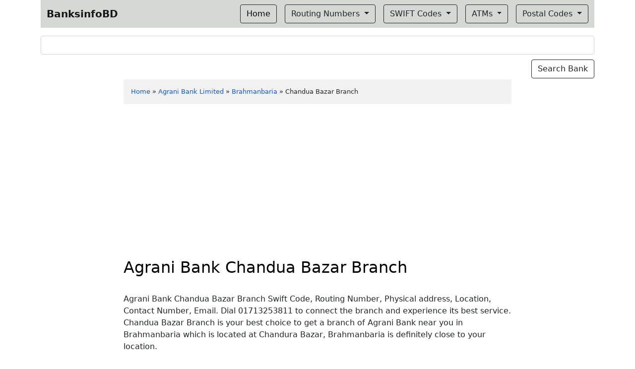

--- FILE ---
content_type: text/html; charset=utf-8
request_url: https://www.google.com/recaptcha/api2/aframe
body_size: 267
content:
<!DOCTYPE HTML><html><head><meta http-equiv="content-type" content="text/html; charset=UTF-8"></head><body><script nonce="vEOP3cp_nc_5eexfjZUGjA">/** Anti-fraud and anti-abuse applications only. See google.com/recaptcha */ try{var clients={'sodar':'https://pagead2.googlesyndication.com/pagead/sodar?'};window.addEventListener("message",function(a){try{if(a.source===window.parent){var b=JSON.parse(a.data);var c=clients[b['id']];if(c){var d=document.createElement('img');d.src=c+b['params']+'&rc='+(localStorage.getItem("rc::a")?sessionStorage.getItem("rc::b"):"");window.document.body.appendChild(d);sessionStorage.setItem("rc::e",parseInt(sessionStorage.getItem("rc::e")||0)+1);localStorage.setItem("rc::h",'1769150132030');}}}catch(b){}});window.parent.postMessage("_grecaptcha_ready", "*");}catch(b){}</script></body></html>